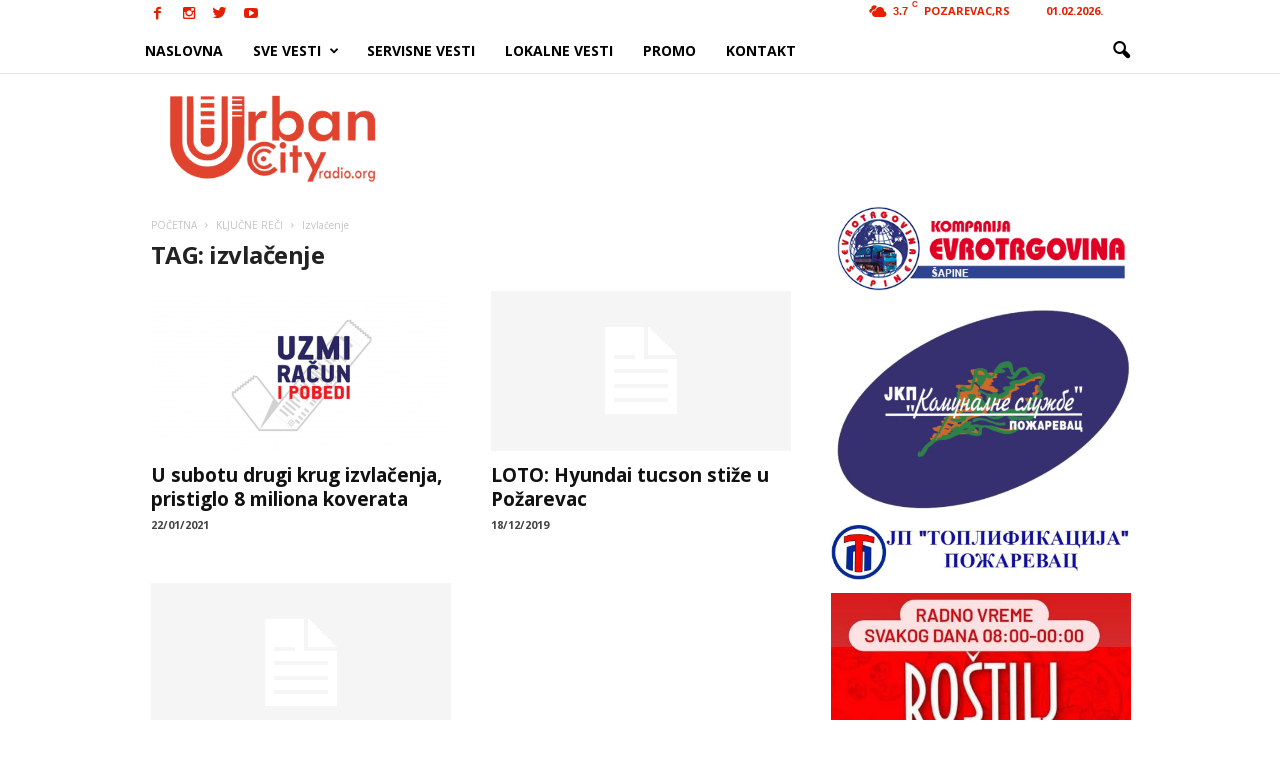

--- FILE ---
content_type: text/html; charset=utf-8
request_url: https://www.google.com/recaptcha/api2/aframe
body_size: 265
content:
<!DOCTYPE HTML><html><head><meta http-equiv="content-type" content="text/html; charset=UTF-8"></head><body><script nonce="2DwaVhVNvM1nhUgefAf13w">/** Anti-fraud and anti-abuse applications only. See google.com/recaptcha */ try{var clients={'sodar':'https://pagead2.googlesyndication.com/pagead/sodar?'};window.addEventListener("message",function(a){try{if(a.source===window.parent){var b=JSON.parse(a.data);var c=clients[b['id']];if(c){var d=document.createElement('img');d.src=c+b['params']+'&rc='+(localStorage.getItem("rc::a")?sessionStorage.getItem("rc::b"):"");window.document.body.appendChild(d);sessionStorage.setItem("rc::e",parseInt(sessionStorage.getItem("rc::e")||0)+1);localStorage.setItem("rc::h",'1769904477794');}}}catch(b){}});window.parent.postMessage("_grecaptcha_ready", "*");}catch(b){}</script></body></html>